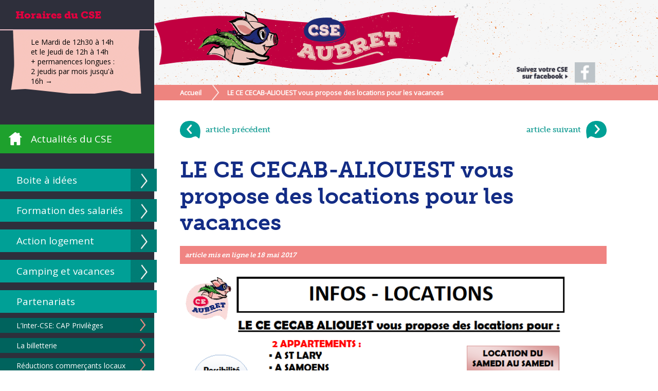

--- FILE ---
content_type: text/html; charset=UTF-8
request_url: https://cse-aubret.fr/le-ce-cecab-aliouest-vous-propose-des-locations-pour-les-vacances/
body_size: 6585
content:
<!DOCTYPE html>
<html>
<head>
	<meta name="viewport" content="initial-scale=1.0">
	<title>LE CE CECAB-ALIOUEST vous propose des locations pour les vacances &#8211; CSE AUBRET</title>
<meta name='robots' content='max-image-preview:large' />
	<style>img:is([sizes="auto" i], [sizes^="auto," i]) { contain-intrinsic-size: 3000px 1500px }</style>
	<script type="text/javascript">
/* <![CDATA[ */
window._wpemojiSettings = {"baseUrl":"https:\/\/s.w.org\/images\/core\/emoji\/15.1.0\/72x72\/","ext":".png","svgUrl":"https:\/\/s.w.org\/images\/core\/emoji\/15.1.0\/svg\/","svgExt":".svg","source":{"concatemoji":"https:\/\/cse-aubret.fr\/wp-includes\/js\/wp-emoji-release.min.js?ver=6.8"}};
/*! This file is auto-generated */
!function(i,n){var o,s,e;function c(e){try{var t={supportTests:e,timestamp:(new Date).valueOf()};sessionStorage.setItem(o,JSON.stringify(t))}catch(e){}}function p(e,t,n){e.clearRect(0,0,e.canvas.width,e.canvas.height),e.fillText(t,0,0);var t=new Uint32Array(e.getImageData(0,0,e.canvas.width,e.canvas.height).data),r=(e.clearRect(0,0,e.canvas.width,e.canvas.height),e.fillText(n,0,0),new Uint32Array(e.getImageData(0,0,e.canvas.width,e.canvas.height).data));return t.every(function(e,t){return e===r[t]})}function u(e,t,n){switch(t){case"flag":return n(e,"\ud83c\udff3\ufe0f\u200d\u26a7\ufe0f","\ud83c\udff3\ufe0f\u200b\u26a7\ufe0f")?!1:!n(e,"\ud83c\uddfa\ud83c\uddf3","\ud83c\uddfa\u200b\ud83c\uddf3")&&!n(e,"\ud83c\udff4\udb40\udc67\udb40\udc62\udb40\udc65\udb40\udc6e\udb40\udc67\udb40\udc7f","\ud83c\udff4\u200b\udb40\udc67\u200b\udb40\udc62\u200b\udb40\udc65\u200b\udb40\udc6e\u200b\udb40\udc67\u200b\udb40\udc7f");case"emoji":return!n(e,"\ud83d\udc26\u200d\ud83d\udd25","\ud83d\udc26\u200b\ud83d\udd25")}return!1}function f(e,t,n){var r="undefined"!=typeof WorkerGlobalScope&&self instanceof WorkerGlobalScope?new OffscreenCanvas(300,150):i.createElement("canvas"),a=r.getContext("2d",{willReadFrequently:!0}),o=(a.textBaseline="top",a.font="600 32px Arial",{});return e.forEach(function(e){o[e]=t(a,e,n)}),o}function t(e){var t=i.createElement("script");t.src=e,t.defer=!0,i.head.appendChild(t)}"undefined"!=typeof Promise&&(o="wpEmojiSettingsSupports",s=["flag","emoji"],n.supports={everything:!0,everythingExceptFlag:!0},e=new Promise(function(e){i.addEventListener("DOMContentLoaded",e,{once:!0})}),new Promise(function(t){var n=function(){try{var e=JSON.parse(sessionStorage.getItem(o));if("object"==typeof e&&"number"==typeof e.timestamp&&(new Date).valueOf()<e.timestamp+604800&&"object"==typeof e.supportTests)return e.supportTests}catch(e){}return null}();if(!n){if("undefined"!=typeof Worker&&"undefined"!=typeof OffscreenCanvas&&"undefined"!=typeof URL&&URL.createObjectURL&&"undefined"!=typeof Blob)try{var e="postMessage("+f.toString()+"("+[JSON.stringify(s),u.toString(),p.toString()].join(",")+"));",r=new Blob([e],{type:"text/javascript"}),a=new Worker(URL.createObjectURL(r),{name:"wpTestEmojiSupports"});return void(a.onmessage=function(e){c(n=e.data),a.terminate(),t(n)})}catch(e){}c(n=f(s,u,p))}t(n)}).then(function(e){for(var t in e)n.supports[t]=e[t],n.supports.everything=n.supports.everything&&n.supports[t],"flag"!==t&&(n.supports.everythingExceptFlag=n.supports.everythingExceptFlag&&n.supports[t]);n.supports.everythingExceptFlag=n.supports.everythingExceptFlag&&!n.supports.flag,n.DOMReady=!1,n.readyCallback=function(){n.DOMReady=!0}}).then(function(){return e}).then(function(){var e;n.supports.everything||(n.readyCallback(),(e=n.source||{}).concatemoji?t(e.concatemoji):e.wpemoji&&e.twemoji&&(t(e.twemoji),t(e.wpemoji)))}))}((window,document),window._wpemojiSettings);
/* ]]> */
</script>
<style id='wp-emoji-styles-inline-css' type='text/css'>

	img.wp-smiley, img.emoji {
		display: inline !important;
		border: none !important;
		box-shadow: none !important;
		height: 1em !important;
		width: 1em !important;
		margin: 0 0.07em !important;
		vertical-align: -0.1em !important;
		background: none !important;
		padding: 0 !important;
	}
</style>
<link rel='stylesheet' id='wp-block-library-css' href='https://cse-aubret.fr/wp-includes/css/dist/block-library/style.min.css?ver=6.8' type='text/css' media='all' />
<style id='classic-theme-styles-inline-css' type='text/css'>
/*! This file is auto-generated */
.wp-block-button__link{color:#fff;background-color:#32373c;border-radius:9999px;box-shadow:none;text-decoration:none;padding:calc(.667em + 2px) calc(1.333em + 2px);font-size:1.125em}.wp-block-file__button{background:#32373c;color:#fff;text-decoration:none}
</style>
<style id='global-styles-inline-css' type='text/css'>
:root{--wp--preset--aspect-ratio--square: 1;--wp--preset--aspect-ratio--4-3: 4/3;--wp--preset--aspect-ratio--3-4: 3/4;--wp--preset--aspect-ratio--3-2: 3/2;--wp--preset--aspect-ratio--2-3: 2/3;--wp--preset--aspect-ratio--16-9: 16/9;--wp--preset--aspect-ratio--9-16: 9/16;--wp--preset--color--black: #000000;--wp--preset--color--cyan-bluish-gray: #abb8c3;--wp--preset--color--white: #ffffff;--wp--preset--color--pale-pink: #f78da7;--wp--preset--color--vivid-red: #cf2e2e;--wp--preset--color--luminous-vivid-orange: #ff6900;--wp--preset--color--luminous-vivid-amber: #fcb900;--wp--preset--color--light-green-cyan: #7bdcb5;--wp--preset--color--vivid-green-cyan: #00d084;--wp--preset--color--pale-cyan-blue: #8ed1fc;--wp--preset--color--vivid-cyan-blue: #0693e3;--wp--preset--color--vivid-purple: #9b51e0;--wp--preset--gradient--vivid-cyan-blue-to-vivid-purple: linear-gradient(135deg,rgba(6,147,227,1) 0%,rgb(155,81,224) 100%);--wp--preset--gradient--light-green-cyan-to-vivid-green-cyan: linear-gradient(135deg,rgb(122,220,180) 0%,rgb(0,208,130) 100%);--wp--preset--gradient--luminous-vivid-amber-to-luminous-vivid-orange: linear-gradient(135deg,rgba(252,185,0,1) 0%,rgba(255,105,0,1) 100%);--wp--preset--gradient--luminous-vivid-orange-to-vivid-red: linear-gradient(135deg,rgba(255,105,0,1) 0%,rgb(207,46,46) 100%);--wp--preset--gradient--very-light-gray-to-cyan-bluish-gray: linear-gradient(135deg,rgb(238,238,238) 0%,rgb(169,184,195) 100%);--wp--preset--gradient--cool-to-warm-spectrum: linear-gradient(135deg,rgb(74,234,220) 0%,rgb(151,120,209) 20%,rgb(207,42,186) 40%,rgb(238,44,130) 60%,rgb(251,105,98) 80%,rgb(254,248,76) 100%);--wp--preset--gradient--blush-light-purple: linear-gradient(135deg,rgb(255,206,236) 0%,rgb(152,150,240) 100%);--wp--preset--gradient--blush-bordeaux: linear-gradient(135deg,rgb(254,205,165) 0%,rgb(254,45,45) 50%,rgb(107,0,62) 100%);--wp--preset--gradient--luminous-dusk: linear-gradient(135deg,rgb(255,203,112) 0%,rgb(199,81,192) 50%,rgb(65,88,208) 100%);--wp--preset--gradient--pale-ocean: linear-gradient(135deg,rgb(255,245,203) 0%,rgb(182,227,212) 50%,rgb(51,167,181) 100%);--wp--preset--gradient--electric-grass: linear-gradient(135deg,rgb(202,248,128) 0%,rgb(113,206,126) 100%);--wp--preset--gradient--midnight: linear-gradient(135deg,rgb(2,3,129) 0%,rgb(40,116,252) 100%);--wp--preset--font-size--small: 13px;--wp--preset--font-size--medium: 20px;--wp--preset--font-size--large: 36px;--wp--preset--font-size--x-large: 42px;--wp--preset--spacing--20: 0.44rem;--wp--preset--spacing--30: 0.67rem;--wp--preset--spacing--40: 1rem;--wp--preset--spacing--50: 1.5rem;--wp--preset--spacing--60: 2.25rem;--wp--preset--spacing--70: 3.38rem;--wp--preset--spacing--80: 5.06rem;--wp--preset--shadow--natural: 6px 6px 9px rgba(0, 0, 0, 0.2);--wp--preset--shadow--deep: 12px 12px 50px rgba(0, 0, 0, 0.4);--wp--preset--shadow--sharp: 6px 6px 0px rgba(0, 0, 0, 0.2);--wp--preset--shadow--outlined: 6px 6px 0px -3px rgba(255, 255, 255, 1), 6px 6px rgba(0, 0, 0, 1);--wp--preset--shadow--crisp: 6px 6px 0px rgba(0, 0, 0, 1);}:where(.is-layout-flex){gap: 0.5em;}:where(.is-layout-grid){gap: 0.5em;}body .is-layout-flex{display: flex;}.is-layout-flex{flex-wrap: wrap;align-items: center;}.is-layout-flex > :is(*, div){margin: 0;}body .is-layout-grid{display: grid;}.is-layout-grid > :is(*, div){margin: 0;}:where(.wp-block-columns.is-layout-flex){gap: 2em;}:where(.wp-block-columns.is-layout-grid){gap: 2em;}:where(.wp-block-post-template.is-layout-flex){gap: 1.25em;}:where(.wp-block-post-template.is-layout-grid){gap: 1.25em;}.has-black-color{color: var(--wp--preset--color--black) !important;}.has-cyan-bluish-gray-color{color: var(--wp--preset--color--cyan-bluish-gray) !important;}.has-white-color{color: var(--wp--preset--color--white) !important;}.has-pale-pink-color{color: var(--wp--preset--color--pale-pink) !important;}.has-vivid-red-color{color: var(--wp--preset--color--vivid-red) !important;}.has-luminous-vivid-orange-color{color: var(--wp--preset--color--luminous-vivid-orange) !important;}.has-luminous-vivid-amber-color{color: var(--wp--preset--color--luminous-vivid-amber) !important;}.has-light-green-cyan-color{color: var(--wp--preset--color--light-green-cyan) !important;}.has-vivid-green-cyan-color{color: var(--wp--preset--color--vivid-green-cyan) !important;}.has-pale-cyan-blue-color{color: var(--wp--preset--color--pale-cyan-blue) !important;}.has-vivid-cyan-blue-color{color: var(--wp--preset--color--vivid-cyan-blue) !important;}.has-vivid-purple-color{color: var(--wp--preset--color--vivid-purple) !important;}.has-black-background-color{background-color: var(--wp--preset--color--black) !important;}.has-cyan-bluish-gray-background-color{background-color: var(--wp--preset--color--cyan-bluish-gray) !important;}.has-white-background-color{background-color: var(--wp--preset--color--white) !important;}.has-pale-pink-background-color{background-color: var(--wp--preset--color--pale-pink) !important;}.has-vivid-red-background-color{background-color: var(--wp--preset--color--vivid-red) !important;}.has-luminous-vivid-orange-background-color{background-color: var(--wp--preset--color--luminous-vivid-orange) !important;}.has-luminous-vivid-amber-background-color{background-color: var(--wp--preset--color--luminous-vivid-amber) !important;}.has-light-green-cyan-background-color{background-color: var(--wp--preset--color--light-green-cyan) !important;}.has-vivid-green-cyan-background-color{background-color: var(--wp--preset--color--vivid-green-cyan) !important;}.has-pale-cyan-blue-background-color{background-color: var(--wp--preset--color--pale-cyan-blue) !important;}.has-vivid-cyan-blue-background-color{background-color: var(--wp--preset--color--vivid-cyan-blue) !important;}.has-vivid-purple-background-color{background-color: var(--wp--preset--color--vivid-purple) !important;}.has-black-border-color{border-color: var(--wp--preset--color--black) !important;}.has-cyan-bluish-gray-border-color{border-color: var(--wp--preset--color--cyan-bluish-gray) !important;}.has-white-border-color{border-color: var(--wp--preset--color--white) !important;}.has-pale-pink-border-color{border-color: var(--wp--preset--color--pale-pink) !important;}.has-vivid-red-border-color{border-color: var(--wp--preset--color--vivid-red) !important;}.has-luminous-vivid-orange-border-color{border-color: var(--wp--preset--color--luminous-vivid-orange) !important;}.has-luminous-vivid-amber-border-color{border-color: var(--wp--preset--color--luminous-vivid-amber) !important;}.has-light-green-cyan-border-color{border-color: var(--wp--preset--color--light-green-cyan) !important;}.has-vivid-green-cyan-border-color{border-color: var(--wp--preset--color--vivid-green-cyan) !important;}.has-pale-cyan-blue-border-color{border-color: var(--wp--preset--color--pale-cyan-blue) !important;}.has-vivid-cyan-blue-border-color{border-color: var(--wp--preset--color--vivid-cyan-blue) !important;}.has-vivid-purple-border-color{border-color: var(--wp--preset--color--vivid-purple) !important;}.has-vivid-cyan-blue-to-vivid-purple-gradient-background{background: var(--wp--preset--gradient--vivid-cyan-blue-to-vivid-purple) !important;}.has-light-green-cyan-to-vivid-green-cyan-gradient-background{background: var(--wp--preset--gradient--light-green-cyan-to-vivid-green-cyan) !important;}.has-luminous-vivid-amber-to-luminous-vivid-orange-gradient-background{background: var(--wp--preset--gradient--luminous-vivid-amber-to-luminous-vivid-orange) !important;}.has-luminous-vivid-orange-to-vivid-red-gradient-background{background: var(--wp--preset--gradient--luminous-vivid-orange-to-vivid-red) !important;}.has-very-light-gray-to-cyan-bluish-gray-gradient-background{background: var(--wp--preset--gradient--very-light-gray-to-cyan-bluish-gray) !important;}.has-cool-to-warm-spectrum-gradient-background{background: var(--wp--preset--gradient--cool-to-warm-spectrum) !important;}.has-blush-light-purple-gradient-background{background: var(--wp--preset--gradient--blush-light-purple) !important;}.has-blush-bordeaux-gradient-background{background: var(--wp--preset--gradient--blush-bordeaux) !important;}.has-luminous-dusk-gradient-background{background: var(--wp--preset--gradient--luminous-dusk) !important;}.has-pale-ocean-gradient-background{background: var(--wp--preset--gradient--pale-ocean) !important;}.has-electric-grass-gradient-background{background: var(--wp--preset--gradient--electric-grass) !important;}.has-midnight-gradient-background{background: var(--wp--preset--gradient--midnight) !important;}.has-small-font-size{font-size: var(--wp--preset--font-size--small) !important;}.has-medium-font-size{font-size: var(--wp--preset--font-size--medium) !important;}.has-large-font-size{font-size: var(--wp--preset--font-size--large) !important;}.has-x-large-font-size{font-size: var(--wp--preset--font-size--x-large) !important;}
:where(.wp-block-post-template.is-layout-flex){gap: 1.25em;}:where(.wp-block-post-template.is-layout-grid){gap: 1.25em;}
:where(.wp-block-columns.is-layout-flex){gap: 2em;}:where(.wp-block-columns.is-layout-grid){gap: 2em;}
:root :where(.wp-block-pullquote){font-size: 1.5em;line-height: 1.6;}
</style>
<link rel='stylesheet' id='contact-form-7-css' href='https://cse-aubret.fr/wp-content/plugins/contact-form-7/includes/css/styles.css?ver=5.7.3' type='text/css' media='all' />
<style id='contact-form-7-inline-css' type='text/css'>
.wpcf7 .wpcf7-recaptcha iframe {margin-bottom: 0;}.wpcf7 .wpcf7-recaptcha[data-align="center"] > div {margin: 0 auto;}.wpcf7 .wpcf7-recaptcha[data-align="right"] > div {margin: 0 0 0 auto;}
</style>
<link rel='stylesheet' id='theme-stylesheet-css' href='https://cse-aubret.fr/wp-content/themes/ceaubret/includes/style.css?1506960912&#038;ver=6.8' type='text/css' media='all' />
<link rel='stylesheet' id='plus-stylesheet-css' href='https://cse-aubret.fr/wp-content/themes/ceaubret/includes/plus.css?1590260957&#038;ver=6.8' type='text/css' media='all' />
<script type="text/javascript" src="https://cse-aubret.fr/wp-includes/js/jquery/jquery.min.js?ver=3.7.1" id="jquery-core-js"></script>
<script type="text/javascript" src="https://cse-aubret.fr/wp-includes/js/jquery/jquery-migrate.min.js?ver=3.4.1" id="jquery-migrate-js"></script>
<link rel="https://api.w.org/" href="https://cse-aubret.fr/wp-json/" /><link rel="alternate" title="JSON" type="application/json" href="https://cse-aubret.fr/wp-json/wp/v2/posts/1260" /><link rel="canonical" href="https://cse-aubret.fr/le-ce-cecab-aliouest-vous-propose-des-locations-pour-les-vacances/" />
<link rel='shortlink' href='https://cse-aubret.fr/?p=1260' />
<link rel="alternate" title="oEmbed (JSON)" type="application/json+oembed" href="https://cse-aubret.fr/wp-json/oembed/1.0/embed?url=https%3A%2F%2Fcse-aubret.fr%2Fle-ce-cecab-aliouest-vous-propose-des-locations-pour-les-vacances%2F" />
<link rel="alternate" title="oEmbed (XML)" type="text/xml+oembed" href="https://cse-aubret.fr/wp-json/oembed/1.0/embed?url=https%3A%2F%2Fcse-aubret.fr%2Fle-ce-cecab-aliouest-vous-propose-des-locations-pour-les-vacances%2F&#038;format=xml" />
<link rel="icon" href="https://cse-aubret.fr/wp-content/uploads/2022/05/cropped-capture-decran-2022-05-19-a-18.54.21-32x32.png" sizes="32x32" />
<link rel="icon" href="https://cse-aubret.fr/wp-content/uploads/2022/05/cropped-capture-decran-2022-05-19-a-18.54.21-192x192.png" sizes="192x192" />
<link rel="apple-touch-icon" href="https://cse-aubret.fr/wp-content/uploads/2022/05/cropped-capture-decran-2022-05-19-a-18.54.21-180x180.png" />
<meta name="msapplication-TileImage" content="https://cse-aubret.fr/wp-content/uploads/2022/05/cropped-capture-decran-2022-05-19-a-18.54.21-270x270.png" />
	<script src="https://use.typekit.net/qwt3asn.js"></script>
	<script>try{Typekit.load({ async: true });}catch(e){}</script>
</head>
<body class="wp-singular post-template-default single single-post postid-1260 single-format-standard wp-theme-ceaubret">
<div id="site" class="site dtable">
    <div id="sidebar" class="site-sidebar dcell">
                    <li id="text-2" class="widget widget_text"><h2 class="widgettitle">Horaires du CSE</h2>
			<div class="textwidget"><div class="is-bg-flag">
Le Mardi de 12h30 à 14h<br />
et le Jeudi de 12h à 14h<br />
<a style="color:#000;" href="/votre-ce/">+ permanences longues :<br />
2 jeudis par mois jusqu'à 16h &#8594;</a>
</div>
</div>
		</li>
<li id="text-3" class="widget widget_text">			<div class="textwidget"><a href="https://cse-aubret.fr/" class="is-home-link">Actualités du CSE</a></div>
		</li>
<li id="nav_menu-2" class="widget widget_nav_menu"><div class="menu-menu-principal-container"><ul id="menu-menu-principal" class="menu"><li id="menu-item-3968" class="menu-item menu-item-type-post_type menu-item-object-page menu-item-3968"><a href="https://cse-aubret.fr/boite-a-idees/">Boite à idées</a></li>
<li id="menu-item-3719" class="menu-item menu-item-type-post_type menu-item-object-page menu-item-3719"><a href="https://cse-aubret.fr/formation-des-salaries/">Formation des salariés</a></li>
<li id="menu-item-3720" class="menu-item menu-item-type-post_type menu-item-object-page menu-item-3720"><a href="https://cse-aubret.fr/action-logement/">Action logement</a></li>
<li id="menu-item-104" class="menu-item menu-item-type-post_type menu-item-object-page menu-item-104"><a href="https://cse-aubret.fr/partenariats/camping/">Camping et vacances</a></li>
<li id="menu-item-315" class="menu-item menu-item-type-custom menu-item-object-custom menu-item-has-children menu-item-315"><a>Partenariats</a>
<ul class="sub-menu">
	<li id="menu-item-105" class="menu-item menu-item-type-post_type menu-item-object-page menu-item-105"><a href="https://cse-aubret.fr/partenariats/toutes-les-offres-cap-privileges/">L’Inter-CSE: CAP Privilèges</a></li>
	<li id="menu-item-159" class="menu-item menu-item-type-post_type menu-item-object-page menu-item-159"><a href="https://cse-aubret.fr/partenariats/billeterie-2/">La billetterie</a></li>
	<li id="menu-item-102" class="menu-item menu-item-type-post_type menu-item-object-page menu-item-102"><a href="https://cse-aubret.fr/partenariats/reductions-commercants-locaux/">Réductions commerçants locaux</a></li>
</ul>
</li>
<li id="menu-item-316" class="menu-item menu-item-type-custom menu-item-object-custom menu-item-has-children menu-item-316"><a>Privilèges</a>
<ul class="sub-menu">
	<li id="menu-item-100" class="menu-item menu-item-type-post_type menu-item-object-page menu-item-100"><a href="https://cse-aubret.fr/privileges/cadeaux-du-ce/">Cadeaux du CSE</a></li>
	<li id="menu-item-98" class="menu-item menu-item-type-post_type menu-item-object-page menu-item-98"><a href="https://cse-aubret.fr/privileges/subventions/">Subventions</a></li>
	<li id="menu-item-97" class="menu-item menu-item-type-post_type menu-item-object-page menu-item-97"><a href="https://cse-aubret.fr/privileges/locations-au-ce/">Locations au CSE</a></li>
	<li id="menu-item-96" class="menu-item menu-item-type-post_type menu-item-object-page menu-item-96"><a href="https://cse-aubret.fr/privileges/commandes-groupees/">Commandes groupées</a></li>
	<li id="menu-item-408" class="menu-item menu-item-type-post_type menu-item-object-page menu-item-408"><a href="https://cse-aubret.fr/privileges/sorties-organisees/">Sorties organisées</a></li>
</ul>
</li>
<li id="menu-item-50" class="menu-item menu-item-type-post_type menu-item-object-page menu-item-50"><a href="https://cse-aubret.fr/votre-ce/">Votre CSE</a></li>
</ul></div></li>
<li id="text-4" class="widget widget_text">			<div class="textwidget"><div class="is-sidebar-bottom">
<a href="/mentions-legales/">Mentions légales</a><br />
<a href="/wp-admin/">Accès administrateur</a>
</div>
</div>
		</li>
        		
    <!-- end .site-content-sidebar -->
    </div>
	<div id="content" class="site-content dcell">
		
        <header id="header" class="site-header">

            <a class="site-header-logo" href="https://cse-aubret.fr" rel="nofollow">
            <img src="https://cse-aubret.fr/wp-content/themes/ceaubret/images/bandeau_haut2.png" /></a>
			<div id="menumobilecontainer">
				<div id="menumobile">Menu</div>
				<div id="closemenumobile" style="display:none">Close</div>
			</div>
            <a href="https://www.facebook.com/CE-Aubret-1580840722128758/" target="_blank" class="is-fbk-link"><img src="https://cse-aubret.fr/wp-content/themes/ceaubret/images/facebook2.png" /></a>


        <!-- end .site-header -->
        </header>

	

		<div class="site-ariane">
		<span class="ariane_elem"><a href="../../">Accueil</a></span><span class="ariane_space"></span><span class="ariane_elem">LE CE CECAB-ALIOUEST vous propose des locations pour les vacances</span>        </div>
		<div id="main" class="site-content-main">


	
			            <article class="site-content-article">
				<nav class="article-header"><div class="post_link previous_link"><a href="https://cse-aubret.fr/voyage-en-croatie-semaine-supplementaire-reprise-des-inscriptions/" rel="prev">article précédent</a></div><div class="post_link next_link"><a href="https://cse-aubret.fr/invitation-vip-promod/" rel="next">article suivant</a></div></nav><h1>LE CE CECAB-ALIOUEST vous propose des locations pour les vacances</h1>                <div class="site-content-article-main">
                <div class="site-content-article-date">
					article mis en ligne le <b>18 mai 2017</b>
                </div>
                <p><img fetchpriority="high" decoding="async" class="aligncenter size-full wp-image-1291" src="https://cse-aubret.fr/wp-content/uploads/2017/05/LOCATION.png" alt="LOCATION" width="842" height="614" /></p>
<h3><span style="text-decoration: underline; color: #ff0000;"><strong>Consultez dès maintenant les disponibilités (date de mise à jour: 18/05/17)</strong></span></h3>
<p><a class="is-file-link" href="https://cse-aubret.fr/wp-content/uploads/2017/05/DISPONIBILITES-locations.pdf" target="_blank" rel="">DISPONIBILITES locations</a></p>
<div class="is-plus-dinfos">
<p><a class="is-file-link" href="https://cse-aubret.fr/wp-content/uploads/2017/05/7-2017-DESCRIPTIF-DE-LAPPARTEMENT-DE-ST-LARY-_1_x.pdf" target="_blank" rel="">DESCRIPTIF DE L&rsquo;APPARTEMENT DE ST LARY </a></p>
<p><a class="is-file-link" href="https://cse-aubret.fr/wp-content/uploads/2017/05/8-2017-DESCRIPTIF-DE-LAPPARTEMENT-DE-SAMOENS-_1_x.pdf" target="_blank" rel="">DESCRIPTIF DE L&rsquo;APPARTEMENT DE SAMOENS </a></p>
<p><a class="is-file-link" href="https://cse-aubret.fr/wp-content/uploads/2017/05/9-2017-DESCRIPTIF-DE-LOCATION-DU-MOBIL-HOME-A-CALVIAC-EN-PERIGORDx.pdf" target="_blank" rel="">DESCRIPTIF  DU MOBIL HOME A CALVIAC EN PERIGORD</a></p>
<p><a class="is-file-link" href="https://cse-aubret.fr/wp-content/uploads/2017/05/10-2017-DESCRIPTIF-DE-LOCATION-DU-MOBIL-HOME-BRETIGNOLLES-SUR-MERx.pdf" target="_blank" rel="">DESCRIPTIF DU MOBIL HOME BRETIGNOLLES SUR MER</a></p>
<p><a class="is-file-link" href="https://cse-aubret.fr/wp-content/uploads/2017/05/11-2017-DESCRIPTIF-DE-LOCATION-DU-MOBIL-HOME-LE-CASTELLAS-A-SETEx.pdf" target="_blank" rel="">DESCRIPTIF DU MOBIL HOME LE CASTELLAS A SETE</a></p>
<p><a class="is-file-link" href="https://cse-aubret.fr/wp-content/uploads/2017/05/12-2017-DESCRIPTIF-DE-LOCATIONS-MOBIL-HOME-HENDAYE-_1_.pdf" target="_blank" rel="">DESCRIPTIF DU MOBIL HOME HENDAYE </a></p>
<p><a class="is-file-link" href="https://cse-aubret.fr/wp-content/uploads/2017/05/13-2017descriptif-mobilhome-le-croisic.pdf" target="_blank" rel="">DESCRIPTIF DU MOBIL HOME LE CROISIC</a></p>
</div>
                </div>
            </article>
            
		<!-- end .site-content-main -->
		</div>
				
	<!-- end .site-content -->
	</div>

	<footer id="footer" class="site-footer">
	</footer> 

	
<!-- end .site -->
</div>


<script type="speculationrules">
{"prefetch":[{"source":"document","where":{"and":[{"href_matches":"\/*"},{"not":{"href_matches":["\/wp-*.php","\/wp-admin\/*","\/wp-content\/uploads\/*","\/wp-content\/*","\/wp-content\/plugins\/*","\/wp-content\/themes\/ceaubret\/*","\/*\\?(.+)"]}},{"not":{"selector_matches":"a[rel~=\"nofollow\"]"}},{"not":{"selector_matches":".no-prefetch, .no-prefetch a"}}]},"eagerness":"conservative"}]}
</script>
<script type="text/javascript" src="https://cse-aubret.fr/wp-content/plugins/contact-form-7/includes/swv/js/index.js?ver=5.7.3" id="swv-js"></script>
<script type="text/javascript" id="contact-form-7-js-extra">
/* <![CDATA[ */
var wpcf7 = {"api":{"root":"https:\/\/cse-aubret.fr\/wp-json\/","namespace":"contact-form-7\/v1"}};
/* ]]> */
</script>
<script type="text/javascript" src="https://cse-aubret.fr/wp-content/plugins/contact-form-7/includes/js/index.js?ver=5.7.3" id="contact-form-7-js"></script>
<script type="text/javascript" src="https://cse-aubret.fr/wp-content/themes/ceaubret/includes/scripts.js?ver=6.8" id="theme-js-js"></script>
<script>
  (function(i,s,o,g,r,a,m){i['GoogleAnalyticsObject']=r;i[r]=i[r]||function(){
  (i[r].q=i[r].q||[]).push(arguments)},i[r].l=1*new Date();a=s.createElement(o),
  m=s.getElementsByTagName(o)[0];a.async=1;a.src=g;m.parentNode.insertBefore(a,m)
  })(window,document,'script','https://www.google-analytics.com/analytics.js','ga');

  ga('create', 'UA-76484115-1', 'auto');
  ga('send', 'pageview');

</script>
</body>
</html>

--- FILE ---
content_type: text/css
request_url: https://cse-aubret.fr/wp-content/themes/ceaubret/includes/style.css?1506960912&ver=6.8
body_size: 3889
content:
/******************************************************************
Stylesheet: Main Stylesheet
******************************************************************/
/******************************************************************
Stylesheet: mixins
******************************************************************/
/******************************************************************
Stylesheet: fonts css
******************************************************************/
@import url(https://fonts.googleapis.com/css?family=Open+Sans);
/******************************************************************
Stylesheet: base css
******************************************************************/
/* line 6, ../scss/_base.scss */
a {
  text-decoration: none;
  color: #333;
}
/* line 9, ../scss/_base.scss */
a:hover {
  color: #b75563;
}

/* line 15, ../scss/_base.scss */
p {
  -webkit-hyphens: none;
  -moz-hyphens: none;
  -ms-hyphens: none;
  hyphens: none;
  -ms-word-break: keep-all;
  word-break: keep-all;
}

/* line 14, ../../../../../../../../../../Ruby193/lib/ruby/gems/1.9.1/gems/susy-2.1.3/sass/susy/language/susy/_box-sizing.scss */
*, *:before, *:after {
  -moz-box-sizing: border-box;
  -webkit-box-sizing: border-box;
  box-sizing: border-box;
}

/* line 27, ../scss/_base.scss */
body {
  margin: 0;
  padding: 0;
}

/* line 33, ../scss/_base.scss */
.cf {
  overflow: hidden;
  *zoom: 1;
}

/* line 37, ../scss/_base.scss */
img {
  max-width: 100%;
  height: auto;
}

/* line 41, ../scss/_base.scss */
.alignleft {
  float: left;
  margin: 0.5em 1em 0.5em 0;
}

/* line 45, ../scss/_base.scss */
.alignright {
  float: right;
  margin: 0.5em 0 0.5em 1em;
}

/* line 49, ../scss/_base.scss */
.aligncenter {
  display: block;
  margin-left: auto;
  margin-right: auto;
}

/******************************************************************
Stylesheet: layout css
******************************************************************/
/* line 6, ../scss/_layout.scss */
.site {
  background-color: #fff;
  position: relative;
}

/* line 11, ../scss/_layout.scss */
.site-content {
  width: 100%;
}

/* line 15, ../scss/_layout.scss */
.dcell {
  vertical-align: top;
  display: table-cell;
  float: none;
}

/* line 21, ../scss/_layout.scss */
.site-sidebar {
  width: 300px;
  background-color: #2e2f3b;
  position: relative;
  height: 100%;
  padding-bottom: 100px;
}
@media (max-width: 767px) {
  /* line 21, ../scss/_layout.scss */
  .site-sidebar {
    -moz-transition: all 0.4s ease-in-out;
    -o-transition: all 0.4s ease-in-out;
    -webkit-transition: all 0.4s ease-in-out;
    transition: all 0.4s ease-in-out;
    z-index: 2;
    position: absolute;
    left: -310px;
  }
}

/* line 36, ../scss/_layout.scss */
.site-content-main {
  padding: 0 50px;
  max-width: 930px;
}
@media (max-width: 899px) {
  /* line 36, ../scss/_layout.scss */
  .site-content-main {
    padding: 0 7%;
  }
}

/* line 45, ../scss/_layout.scss */
.dtable {
  display: table;
  table-layout: fixed;
  width: 100%;
}

/* line 50, ../scss/_layout.scss */
.center {
  text-align: center;
}

/* line 53, ../scss/_layout.scss */
.middle {
  vertical-align: middle;
}

/* line 56, ../scss/_layout.scss */
.bottom {
  vertical-align: bottom;
}

/* line 59, ../scss/_layout.scss */
.top {
  vertical-align: top;
}

/* line 62, ../scss/_layout.scss */
.imgspace {
  margin-right: 15px;
}

/* line 65, ../scss/_layout.scss */
.nopadding {
  padding: 0;
}

/******************************************************************
Stylesheet: wp_nav_menu css
******************************************************************/
/* line 5, ../scss/_menu.scss */
.menu {
  margin: 0;
  padding: 0;
}
/* line 11, ../scss/_menu.scss */
.menu li a {
  display: block;
  background: #00a096;
  padding: 9px 10px 9px 32px;
  margin: 15px 0 10px 0;
  margin-right: -5px;
  font-size: 19px;
}
/* line 19, ../scss/_menu.scss */
.menu li a[href] {
  background: url(../images/menusup.png) right center no-repeat #00a096;
}

/* line 25, ../scss/_menu.scss */
.sub-menu {
  margin: 0;
  padding: 0;
}
/* line 31, ../scss/_menu.scss */
.sub-menu li a[href] {
  padding: 5px 10px 5px 32px;
  margin: 10px 0 10px 0;
  background: url(../images/submenusup.png) right center no-repeat #00635d;
  font-size: 14px;
}

/******************************************************************
Stylesheet: dynamic_sidebar css
******************************************************************/
/* line 4, ../scss/_sidebar.scss */
.site-sidebar li {
  list-style-type: none;
}

/* line 9, ../scss/_sidebar.scss */
.site-sidebar a {
  color: #fff;
}
/* line 12, ../scss/_sidebar.scss */
.site-sidebar li.widget {
  list-style-type: none;
}

/* line 17, ../scss/_sidebar.scss */
.widgettitle {
  margin-left: 30px;
  color: #e3003f;
  font-family: "museo-slab";
  font-size: 20px;
  font-weight: 900;
}
@media (max-width: 767px) {
  /* line 17, ../scss/_sidebar.scss */
  .widgettitle {
    margin-top: 50px;
  }
}

/* line 27, ../scss/_sidebar.scss */
.is-bg-flag {
  background: url(../images/bg_flag.png) center top no-repeat;
  padding: 15px 60px;
  margin-bottom: 60px;
}

/* line 32, ../scss/_sidebar.scss */
.is-home-link {
  color: #ffffff;
  font: 400 19px 'Open Sans';
  padding: 15px 60px;
  background: url(../images/home_icone.png) 17px no-repeat #1ea12d;
  display: block;
  margin-bottom: 30px;
}

/* line 40, ../scss/_sidebar.scss */
.is-sidebar-bottom {
  position: absolute;
  bottom: 30px;
  left: 30px;
}
/* line 44, ../scss/_sidebar.scss */
.is-sidebar-bottom a {
  color: #f8c7bf;
  font: 300 12px 'Open Sans';
  text-decoration: underline;
}

/******************************************************************
Stylesheet: header css
******************************************************************/
/* line 6, ../scss/_header.scss */
.site-header {
  background: url(../images/bg_header2.png);
  position: relative;
}
@media (max-width: 767px) {
  /* line 6, ../scss/_header.scss */
  .site-header {
    background: #e3003f;
    height: 135px;
  }
}
@media (max-width: 599px) {
  /* line 6, ../scss/_header.scss */
  .site-header {
    height: 68px;
  }
}

/* line 18, ../scss/_header.scss */
.is-fbk-link {
  position: absolute;
  right: 5px;
  /* was 30px */
  bottom: 0px;
  /* was 10px */
}
@media (min-width: 1200px) {
  /* line 18, ../scss/_header.scss */
  .is-fbk-link {
    left: 705px;
  }
}
/* line 25, ../scss/_header.scss */
.is-fbk-link img {
  height: 40px;
  width: auto;
}
@media (max-width: 767px) {
  /* line 18, ../scss/_header.scss */
  .is-fbk-link {
    text-indent: -119988px;
    overflow: hidden;
    text-align: left;
    text-transform: capitalize;
    background-position: 0 -24px;
    background-image: url('../images/icones-sd316f84fe2.png');
    background-repeat: no-repeat;
    width: 176px;
    height: 48px;
    right: 40px;
    bottom: 35px;
  }
}
@media (max-width: 599px) {
  /* line 18, ../scss/_header.scss */
  .is-fbk-link {
    text-indent: -119988px;
    overflow: hidden;
    text-align: left;
    text-transform: capitalize;
    background-position: 0 0;
    background-image: url('../images/icones-sd316f84fe2.png');
    background-repeat: no-repeat;
    width: 88px;
    height: 24px;
    right: 8%;
    bottom: 18px;
  }
}

/* line 47, ../scss/_header.scss */
.site-header-logo {
  padding: 15px 110px 25px 0px;
  display: block;
}
@media (max-width: 767px) {
  /* line 47, ../scss/_header.scss */
  .site-header-logo {
    text-indent: -119988px;
    overflow: hidden;
    text-align: left;
    text-transform: capitalize;
    background-position: 0 -154px;
    background-image: url('../images/icones-sd316f84fe2.png');
    background-repeat: no-repeat;
    width: 174px;
    height: 164px;
    margin: 0px auto;
    position: absolute;
    left: 48%;
    margin-left: -87px;
    z-index: 1;
    top: 3px;
  }
}
@media (max-width: 599px) {
  /* line 47, ../scss/_header.scss */
  .site-header-logo {
    text-indent: -119988px;
    overflow: hidden;
    text-align: left;
    text-transform: capitalize;
    background-position: 0 -72px;
    background-image: url('../images/icones-sd316f84fe2.png');
    background-repeat: no-repeat;
    width: 87px;
    height: 82px;
    margin: 0px auto;
    position: absolute;
    left: 46%;
    margin-left: -44px;
    z-index: 1;
    top: 10px;
  }
}

/* line 77, ../scss/_header.scss */
.site-ariane {
  position: relative;
  background-color: #ee847f;
  font-family: 'Open Sans';
  color: #ffffff;
  font-size: 13px;
  padding: 6px 20px;
  font-weight: 700;
}
@media (min-width: 768px) {
  /* line 77, ../scss/_header.scss */
  .site-ariane {
    height: 30px;
  }
}
/* line 85, ../scss/_header.scss */
.site-ariane a {
  color: #ffffff;
}
@media (max-width: 899px) {
  /* line 77, ../scss/_header.scss */
  .site-ariane {
    font-size: 11px;
    padding: 7px 20px;
  }
}

/* line 96, ../scss/_header.scss */
.ariane_elem {
  padding: 0px 20px 0 30px;
}
@media (max-width: 767px) {
  /* line 96, ../scss/_header.scss */
  .ariane_elem {
    display: none;
  }
}

/* line 102, ../scss/_header.scss */
.ariane_space {
  position: absolute;
  top: -1px;
  background: url(../images/ariane_space.png);
  width: 15px;
  height: 32px;
  display: inline-block;
}
@media (max-width: 767px) {
  /* line 102, ../scss/_header.scss */
  .ariane_space {
    display: none;
  }
}

@media (min-width: 768px) {
  /* line 118, ../scss/_header.scss */
  #menumobilecontainer {
    display: none;
  }
}
/* line 123, ../scss/_header.scss */
#menumobilecontainer #menumobile {
  position: absolute;
  top: 33px;
  left: 8%;
  width: 78px;
  height: 78px;
  text-indent: -119988px;
  overflow: hidden;
  text-align: left;
  text-transform: capitalize;
  background-position: 0 -464px;
  background-image: url('../images/icones-sd316f84fe2.png');
  background-repeat: no-repeat;
  cursor: pointer;
}
@media (max-width: 599px) {
  /* line 123, ../scss/_header.scss */
  #menumobilecontainer #menumobile {
    text-indent: -119988px;
    overflow: hidden;
    text-align: left;
    text-transform: capitalize;
    background-position: 0 -388px;
    background-image: url('../images/icones-sd316f84fe2.png');
    background-repeat: no-repeat;
    width: 39px;
    height: 39px;
    top: 17px;
  }
}
/* line 140, ../scss/_header.scss */
#menumobilecontainer #closemenumobile {
  position: absolute;
  z-index: 2;
  top: 23px;
  left: 20px;
  width: 20px;
  height: 20px;
  text-indent: -119988px;
  overflow: hidden;
  text-align: left;
  text-transform: capitalize;
  background-position: 0 -444px;
  background-image: url('../images/icones-sd316f84fe2.png');
  background-repeat: no-repeat;
  cursor: pointer;
}

/******************************************************************
Stylesheet: footer css
******************************************************************/
/******************************************************************
Stylesheet: global theme css
******************************************************************/
/* line 5, ../scss/_theme.scss */
body {
  font-family: 'Open Sans', sans-serif;
  font-size: 14px;
}

/* line 10, ../scss/_theme.scss */
.module-posts-wrapper,
.blog .site-content-article {
  margin: 20px 3% 20px 0;
  display: inline-block;
  width: 29.5%;
  vertical-align: top;
}
@media (max-width: 899px) {
  /* line 10, ../scss/_theme.scss */
  .module-posts-wrapper,
  .blog .site-content-article {
    width: 46%;
  }
}
@media (max-width: 599px) {
  /* line 10, ../scss/_theme.scss */
  .module-posts-wrapper,
  .blog .site-content-article {
    width: 100%;
  }
}

/* line 25, ../scss/_theme.scss */
.module-posts.is-md-width .module-posts-wrapper {
  width: 47%;
}
@media (max-width: 599px) {
  /* line 25, ../scss/_theme.scss */
  .module-posts.is-md-width .module-posts-wrapper {
    width: 100%;
  }
}
/* line 31, ../scss/_theme.scss */
.module-posts.is-md-width .module-posts-wrapper:nth-child(n+3) {
  display: none;
}

/* line 40, ../scss/_theme.scss */
.site-content-article-img img {
      /*
          height: 150px;
          max-width: 500px;
          width: auto;
      */
  display: block;
}

/* line 49, ../scss/_theme.scss */
.site-content-article-main {
  position: relative;
  padding: 10px 20px 30px;
  color: #302052;
  min-height: 200px;
  /* was 250 */
}
/* line 53, ../scss/_theme.scss */
.site-content-article-main h2 {
  font-family: "museo-slab";
  font-size: 17px;
  font-weight: 900;
  color: #132c85;
  margin: 10px 0;
}

/* line 62, ../scss/_theme.scss */
.article-without-img .site-content-article-main {
  min-height: 400px;
  /* was 400 */
}

/* line 65, ../scss/_theme.scss */
.single h1 {
  color: #132c85;
  margin-bottom: 10px;
}

/* line 69, ../scss/_theme.scss */
.site-content-article-date {
  font-family: "museo-slab";
  font-size: 12px;
  font-weight: 700;
  color: #fff;
  padding: 3px 20px;
  margin-left: -23px;
  background: url(../images/date_bg.png) -120px center no-repeat;
}

/* line 78, ../scss/_theme.scss */
.single .site-content-article-date {
  background: #f08482;
  padding: 10px;
  font-weight: 400;
  font-style: italic;
  font-size: 13px;
  margin-left: 0;
}

/* line 86, ../scss/_theme.scss */
.single .site-content-article-main {
  padding: 10px 0;
}

/* line 90, ../scss/_theme.scss */
.is-read-next {
  color: #e2003f;
  font-family: "museo-slab";
  font-size: 16px;
  font-weight: 900;
  padding: 10px 30px;
  display: inline-block;
  position: absolute;
  right: 0;
  bottom: 0;
  -moz-transition: all 0.2s ease-in-out;
  -o-transition: all 0.2s ease-in-out;
  -webkit-transition: all 0.2s ease-in-out;
  transition: all 0.2s ease-in-out;
}

/* line 102, ../scss/_theme.scss */
.module-posts-wrapper a:hover .is-read-next,
.site-content-article a:hover .is-read-next {
  color: #fff;
  background-color: #e2003f;
}

/* line 108, ../scss/_theme.scss */
.module-posts-wrapper:nth-child(even) .site-content-article-main,
.blog .site-content-article:nth-child(even) .site-content-article-main {
  background-color: #ffcccc;
  /* was d9dadb */
}

/* line 112, ../scss/_theme.scss */
.module-posts-wrapper:nth-child(odd) .site-content-article-main,
.blog .site-content-article:nth-child(odd) .site-content-article-main {
  background-color: #f5f5f6;
}

/* line 117, ../scss/_theme.scss */
.article-header {
  overflow: hidden;
  margin-top: 40px;
}

/* line 121, ../scss/_theme.scss */
.index-nav-footer {
  overflow: hidden;
  margin-bottom: 40px;
  margin-top: 40px;
  margin-right: 3%;
}

/* line 127, ../scss/_theme.scss */
.post_link, .post_link a {
  font-family: "museo-slab";
  color: #1ea098;
  font-size: 15px;
}
/* line 131, ../scss/_theme.scss */
.post_link:hover, .post_link a:hover {
  color: #ee847f;
}

/* line 135, ../scss/_theme.scss */
.previous_link {
  float: left;
  background: url(../images/previous_link.png) left center no-repeat;
  padding: 8px 0px 8px 50px;
}

/* line 140, ../scss/_theme.scss */
.next_link {
  float: right;
  text-align: right;
  background: url(../images/next_link.png) right center no-repeat;
  padding: 8px 50px 8px 0px;
}

/******************************************************************
Stylesheet: footer css
******************************************************************/
/* line 6, ../scss/_modules.scss */
.page-id-71_off .site-content-main a {
  display: block;
  padding: 16px 75px;
  background-color: #f7c6be;
  background: url(../images/icopdf.png) left center no-repeat #f7c6be;
  text-decoration: none;
  color: #555;
  font-size: 14px;
}
/* line 15, ../scss/_modules.scss */
.page-id-71_off .site-content-main a:hover {
  background-color: #e3003f;
  color: #fff;
}

/******************************************************************
Stylesheet: mixins
******************************************************************/
/* line 3, ../scss/tinymce.scss */
h1 {
  color: #e3003f;
  font-family: "museo-slab";
  font-size: 43px;
  font-weight: 700;
}

/* line 10, ../scss/tinymce.scss */
h2 {
  color: #00a095;
  font-family: "museo-slab";
  font-size: 30px;
  font-weight: 700;
}
/* line 15, ../scss/tinymce.scss */
h2 img {
  vertical-align: middle;
  margin-right: 30px;
}

/* line 20, ../scss/tinymce.scss */
p a {
  color: #00a095;
  font-weight: 400;
  font-family: 'Open Sans';
  background: url(../images/icolink.png) left center no-repeat;
  text-decoration: underline;
  padding: 3px 20px;
}

/* line 29, ../scss/tinymce.scss */
hr {
  border-top: 3px dotted #e2003f;
  clear: both;
}

/* line 40, ../scss/tinymce.scss */
.is-ou-commander {
  position: relative;
  margin-bottom: 10px;
}
@media (min-width: 900px) {
  /* line 40, ../scss/tinymce.scss */
  .is-ou-commander {
    padding-left: 220px;
  }
}
/* line 46, ../scss/tinymce.scss */
.is-ou-commander:before {
  content: 'O\00F9  commander ?';
  color: #e2003f;
  font-family: "museo-slab";
  font-size: 18px;
  font-weight: 900;
  line-height: 1em;
}
@media (min-width: 900px) {
  /* line 46, ../scss/tinymce.scss */
  .is-ou-commander:before {
    position: absolute;
    margin-left: -220px;
  }
}
@media (max-width: 899px) {
  /* line 46, ../scss/tinymce.scss */
  .is-ou-commander:before {
    padding: 8px 0 10px;
    display: block;
  }
}
/* line 62, ../scss/tinymce.scss */
.is-ou-commander p {
  margin: 0;
}

/* line 66, ../scss/tinymce.scss */
.is-utilisation {
  position: relative;
  margin-bottom: 10px;
}
@media (min-width: 900px) {
  /* line 66, ../scss/tinymce.scss */
  .is-utilisation {
    padding-left: 220px;
  }
}
/* line 72, ../scss/tinymce.scss */
.is-utilisation:before {
  content: "Utilisation :";
  color: #e2003f;
  font-family: "museo-slab";
  font-size: 18px;
  font-weight: 900;
  line-height: 1em;
}
@media (min-width: 900px) {
  /* line 72, ../scss/tinymce.scss */
  .is-utilisation:before {
    position: absolute;
    margin-left: -220px;
  }
}
@media (max-width: 899px) {
  /* line 72, ../scss/tinymce.scss */
  .is-utilisation:before {
    padding: 8px 0 10px;
    display: block;
  }
}
/* line 88, ../scss/tinymce.scss */
.is-utilisation p {
  margin: 0;
}

/* line 92, ../scss/tinymce.scss */
.is-beneficier {
  position: relative;
  margin-bottom: 10px;
}
@media (min-width: 900px) {
  /* line 92, ../scss/tinymce.scss */
  .is-beneficier {
    padding-left: 220px;
  }
}
/* line 98, ../scss/tinymce.scss */
.is-beneficier:before {
  content: "Pour en b\00E9 n\00E9 ficier :";
  color: #e2003f;
  font-family: "museo-slab";
  font-size: 18px;
  font-weight: 900;
  line-height: 1em;
}
@media (min-width: 900px) {
  /* line 98, ../scss/tinymce.scss */
  .is-beneficier:before {
    position: absolute;
    margin-left: -220px;
  }
}
@media (max-width: 899px) {
  /* line 98, ../scss/tinymce.scss */
  .is-beneficier:before {
    padding: 8px 0 10px;
    display: block;
  }
}
/* line 114, ../scss/tinymce.scss */
.is-beneficier p {
  margin: 0;
}

/* line 118, ../scss/tinymce.scss */
.is-plus-dinfos {
  position: relative;
  margin-bottom: 10px;
}
@media (min-width: 900px) {
  /* line 118, ../scss/tinymce.scss */
  .is-plus-dinfos {
    padding-left: 220px;
  }
}
/* line 124, ../scss/tinymce.scss */
.is-plus-dinfos:before {
  content: "Plus d\0027 informations :";
  color: #e2003f;
  font-family: "museo-slab";
  font-size: 18px;
  font-weight: 900;
  line-height: 1em;
}
@media (min-width: 900px) {
  /* line 124, ../scss/tinymce.scss */
  .is-plus-dinfos:before {
    position: absolute;
    margin-left: -220px;
  }
}
@media (max-width: 899px) {
  /* line 124, ../scss/tinymce.scss */
  .is-plus-dinfos:before {
    padding: 8px 0 10px;
    display: block;
  }
}
/* line 140, ../scss/tinymce.scss */
.is-plus-dinfos p {
  margin: 0;
}

/* line 150, ../scss/tinymce.scss */
.is-equipe-ce, .is-fond-gris {
  background-color: #2d2f3b;
  color: #fff;
  padding: 25px;
  max-width: 472px;
}
@media (min-width: 1200px) {
  /* line 150, ../scss/tinymce.scss */
  .is-equipe-ce, .is-fond-gris {
    float: left;
  }
}
/* line 159, ../scss/tinymce.scss */
.is-equipe-ce h2, .is-fond-gris h2 {
  color: #fff;
  font: 14px "museo-slab";
}
/* line 163, ../scss/tinymce.scss */
.is-equipe-ce h3, .is-fond-gris h3 {
  color: #1d9f2c;
  font: 700 9px OpenSans;
}
/* line 167, ../scss/tinymce.scss */
.is-equipe-ce p, .is-fond-gris p {
  margin: 0;
}

/* line 172, ../scss/tinymce.scss */
.is-fond-gris {
  max-width: 2000px;
  margin-bottom: 30px;
}
/* line 175, ../scss/tinymce.scss */
.is-fond-gris p {
  margin: 14px 0;
}

/* line 180, ../scss/tinymce.scss */
a.is-file-link, a.is-file-other-link {
  display: block;
  margin: 5px 0;
  padding: 16px 75px;
  background-color: #f7c6be;
  background: url(../images/icopdf.png) left center no-repeat #f7c6be;
  text-decoration: none;
  color: #555;
  font-size: 14px;
}
/* line 190, ../scss/tinymce.scss */
a.is-file-link:hover, a.is-file-other-link:hover {
  background-color: #e3003f;
  color: #fff;
}

/* line 196, ../scss/tinymce.scss */
a.is-file-other-link {
  background: url(../images/icodownload.png) left center no-repeat #f7c6be;
}

/* line 201, ../scss/tinymce.scss */
.is-title-actus {
  background-color: #f1eded;
  color: #2d2e3b;
  font-size: 24px;
  text-align: center;
  border-top: 3px solid #1ea12d;
  margin-top: 50px;
  padding: 10px;
}


/**  Formulaire boite à Idées */
#select-0, .wpcf7-form-control.wpcf7-text, textarea{
  border:#e0e0e0 solid 1px;
  padding:15px;
  border-radius: 25px;
  width: 100%;
  display: inline-block;
  }
#select-0:after{
  content: url('https://cse-aubret.fr/wp-content/uploads/2021/12/chevron-plan-de-travail-1-e1638390721413.png');
background-color: #e0e0e0;
color: #e2003f;
width: 50px !important;
border-radius: 50%;
padding: 10px 15px 5px 11px;
right: 0;
position: absolute;
top: -15px;

}
#ul-0{
   background-color: #e2003f;
   padding:20px 0;
   border-radius: 25px;
   margin-top:-52px;
   color:#fff;
}

#ul-0 li{
  list-style-type: none;
     padding:10px;
}
#ul-0 li:hover{
   background-color: #fff;
   color :#e2003f;
   cursor: pointer;

}

.wpcf7-form-control.has-spinner.wpcf7-submit:hover {
    background-color: #e2003f;
    color: #fff;
    cursor: pointer;
}
.wpcf7-form-control.has-spinner.wpcf7-submit {
    font-family: "museo-slab";
    color: #e2003f;
    font-size: 16px;
    padding: 16px 25px;
    background-color: #e0e0e0;
    border: none;
    border-radius: 40px;
    -webkit-border-radius: 40px;
    -moz-border-radius: 40px;
    -webkit-transition: 0.2s;
    -moz-transition: 0.2s;
    -ms-transition: 0.2s;
    -o-transition: 0.2s;
    transition: 0.2s;
    float:right;
    margin-top:40px;
  }

  .recaptcha{
    float: right !important;
    margin: 30px 30px 0 0;
  }


--- FILE ---
content_type: text/css
request_url: https://cse-aubret.fr/wp-content/themes/ceaubret/includes/plus.css?1590260957&ver=6.8
body_size: 583
content:
.search-wrapper{
  margin-bottom: 30px;
}
.search-form-wrapper {
  width: 100%;
  display: -webkit-box;
  display: -moz-box;
  display: -ms-flexbox;
  display: -webkit-flex;
  display: flex;
  -webkit-justify-content: space-between;
  -moz-justify-content: space-between;
  -ms-justify-content: space-between;
  justify-content: space-between;
  -ms-flex-pack: space-between;
  position: relative;
}
.submit-button {
  font-family: "museo-slab";
  color: #e2003f;
  font-size: 16px;
  padding: 16px 25px;
  background-color: #e0e0e0;;
  border: none;
  border-radius: 40px;
  -webkit-border-radius: 40px;
  -moz-border-radius: 40px;
  -webkit-transition: 0.2s;
  -moz-transition: 0.2s;
  -ms-transition: 0.2s;
  -o-transition: 0.2s;
  transition: 0.2s;
}
.submit-button:hover {
  background-color: #e2003f;
  color: #fff;
  cursor: pointer;
}
.search-input {
  width: 100%;
  margin-right: 15px;
  padding: 8px 25px 8px 60px;
  border-radius: 40px;
  -webkit-border-radius: 40px;
  -moz-border-radius: 40px;
  -webkit-transition: 0.2s;
  -moz-transition: 0.2s;
  -ms-transition: 0.2s;
  -o-transition: 0.2s;
  transition: 0.2s;
  border: 1px solid #9d9d9d;
  color: #000;
  font-size: 20px;
}
.search-input::placeholder{
  color: #9d9d9d;
  opacity: 1;
}
.search-input:focus{
  border: 2px solid #e2003f;
  outline: none;
}
.search-form-wrapper:before{
  position: absolute;
  content:'';
  width: 23px;
  height: 23px;
  left: 20px;
  top: 50%;
  -webkit-transform: translateY(-50%);
  -ms-transform: translateY(-50%);
  transform: translateY(-50%);
  background: url('/wp-content/themes/ceaubret/images/loupe.png') no-repeat center;
}
@media (max-width: 1001px) {
  .search-form-wrapper {
    -webkit-flex-wrap: wrap;
    -moz-flex-wrap: wrap;
    -ms-flex-wrap: wrap;
    flex-wrap: wrap;
  }
  .submit-button {
    margin-top: 15px;
  }
  .search-form-wrapper:before{
    top: 8px;
    -webkit-transform: none;
    -ms-transform: none;
    transform: none;
  }
}
.searchform-reset-link{
  text-align: center;
  margin-top: 10px;
}
.searchform-reset-link a,
.searchform-reset-link a:visited{
  color: #4d4d4d;
}
.searchform-reset-link a:hover{
  color: #e2003f;
}


--- FILE ---
content_type: application/javascript
request_url: https://cse-aubret.fr/wp-content/themes/ceaubret/includes/scripts.js?ver=6.8
body_size: 1023
content:


jQuery(document).ready(function($) {
	function ResponsiveAccueil(){

		$l_iWidth=$('.module-posts').width();

		// console.log('ResponsiveAccueil',$l_iWidth);

		$('.module-posts').removeClass('is-lg-width is-md-width');

		if ($l_iWidth>=600) {

			$('.module-posts').addClass('is-lg-width');

		}
		if ($l_iWidth<600) {

			$('.module-posts').addClass('is-md-width');

		}
	}

	function js_update(){

		ResponsiveAccueil();

	}
$(window).resize(js_update);

	$(window).scroll(js_update);

	js_update();

	///////////////////////////////////////////////////////

	// menumobile

	///////////////////////////////////////////////////////

	$("#menumobile").click(function(){

		$("#menumobile").hide();

		$("#closemenumobile").delay(300).fadeIn(200);

		// $(".site-sidebar").show();

		$('.site-sidebar').css('left','0');

	});

	$("#closemenumobile").click(function(){

		$("#closemenumobile").fadeOut(100);

		$("#menumobile").show();

		// $(".site-sidebar").hide();

		$('.site-sidebar').css('left','');

	});


  function addCustomSelect(selectElement, index = 0) {

    selectElement.style.display ='none';

    // Récupérer les options du select

    const elementOptions = selectElement.children;

    // Créer la dropdown

    const dropdown = document.createElement('div');

    dropdown.setAttribute('id', `select-${index}`);

    dropdown.style.cursor = 'pointer';

    dropdown.innerText = 'Quelle est votre thématique ?';

    //Créer une liste avec une balise li par option

    const ul = document.createElement('ul');

    ul.setAttribute('id', `ul-${index}`);

    ul.style.display = 'none';

    Array.from(elementOptions).forEach(option => {

      ul.insertAdjacentHTML('beforeend', `<li>${option.innerText}</li>`);

    });


    // Insérer le HTML généré au-dessus du select

    selectElement.insertAdjacentHTML('beforebegin', dropdown.outerHTML);

    selectElement.insertAdjacentHTML('beforebegin', ul.outerHTML);


    // Ajouter l'event listener pour ouvrir/fermer la dropdown

    const dropdownTag = document.getElementById(`select-${index}`);

    const ulTag = document.getElementById(`ul-${index}`);

    dropdownTag.addEventListener('click', () => {

      dropdownTag.classList.toggle('open');

      if (ulTag.style.display == 'none') {

        ulTag.style.display = 'block';

      } else {

        ulTag.style.display = 'none';

      }

    });


    // Event listeners pour la sélection des options

    const fakeOptions = document.querySelectorAll(`#ul-${index} li`);

    const optionsArray = Array.from(fakeOptions);

    const realOptions = document.querySelectorAll(`#ul-${index} + select > option`);
    fakeOptions.forEach(fakeOption => {


      fakeOption.addEventListener('click', () => {

        realOptions.forEach(realOption => {

          realOption.removeAttribute('selected');

        });

        dropdownTag.innerText = fakeOption.innerText;

        let optionIndex = optionsArray.indexOf(fakeOption);

        const selectedOpt = document.querySelector(`#ul-${index} + select > option:nth-child(${optionIndex + 1})`);

        selectedOpt.setAttribute('selected', '');

        ulTag.style.display = 'none';

      });

    });
  }

  const customSelects = document.querySelectorAll('.wpcf7-select');
  if (customSelects) {
    customSelects.forEach((select, index) => { addCustomSelect(select, index) });
  }
});



--- FILE ---
content_type: text/plain
request_url: https://www.google-analytics.com/j/collect?v=1&_v=j102&a=435613647&t=pageview&_s=1&dl=https%3A%2F%2Fcse-aubret.fr%2Fle-ce-cecab-aliouest-vous-propose-des-locations-pour-les-vacances%2F&ul=en-us%40posix&dt=LE%20CE%20CECAB-ALIOUEST%20vous%20propose%20des%20locations%20pour%20les%20vacances%20%E2%80%93%20CSE%20AUBRET&sr=1280x720&vp=1280x720&_u=IEBAAEABAAAAACAAI~&jid=2065271417&gjid=880719789&cid=698630580.1768789031&tid=UA-76484115-1&_gid=1474410879.1768789031&_r=1&_slc=1&z=816389785
body_size: -450
content:
2,cG-WRK47Z0DT6